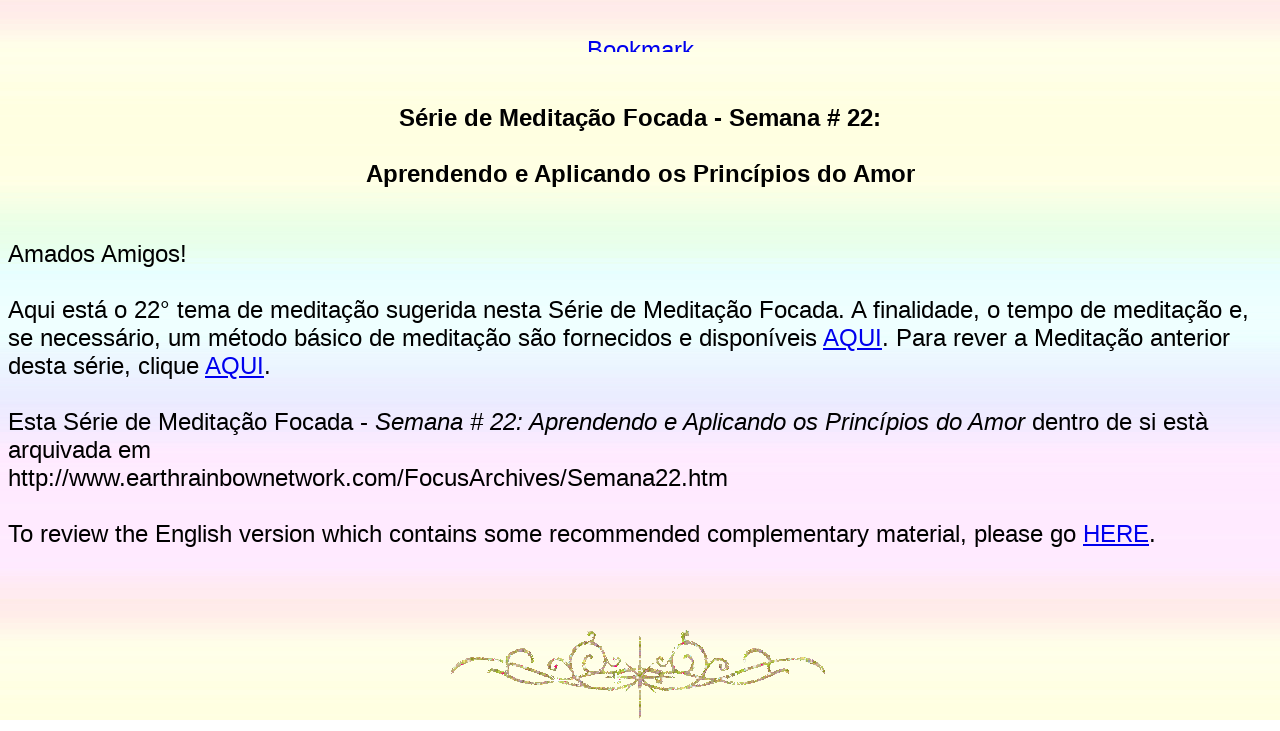

--- FILE ---
content_type: text/html
request_url: https://www.earthrainbownetwork.com/FocusArchives/Semana22.htm
body_size: 2976
content:
<HTML>
<HEAD>
<TITLE>S&eacute;rie de Medita&ccedil;&atilde;o Focada - Semana # 22: Aprendendo e Aplicando os Princ&iacute;pios do Amor</TITLE>
</HEAD>
<BODY background="images/Rainbow.jpg" BGPROPERTIES="FIXED">
<font size="5" FACE="Palatino,Arial, Helvetica, sans-serif">
<BR>
<CENTER><!-- AddThis Button BEGIN -->
<a class="addthis_button" href="http://www.addthis.com/bookmark.php?v=250&amp;username=xa-4b4f98c03c992e50"><img src="http://s7.addthis.com/static/btn/v2/lg-share-en.gif" width="125" height="16" alt="Bookmark and Share" style="border:0"/></a><script type="text/javascript" src="http://s7.addthis.com/js/250/addthis_widget.js#username=xa-4b4f98c03c992e50"></script>
<!-- AddThis Button END --></CENTER><BR>
<P ALIGN=CENTER><font size="5" FACE="Palatino,Arial, Helvetica, sans-serif"><B>S&eacute;rie de Medita&ccedil;&atilde;o Focada - Semana # 22:<BR>
<BR>
Aprendendo e Aplicando os Princ&iacute;pios do Amor</B></FONT><BR>
</P>

<P><BR>
Amados Amigos!<BR>
<BR>
Aqui est&aacute; o 22&deg; tema de medita&ccedil;&atilde;o sugerida nesta S&eacute;rie de Medita&ccedil;&atilde;o Focada. A finalidade, o tempo de medita&ccedil;&atilde;o e, se necess&aacute;rio, um m&eacute;todo b&aacute;sico de medita&ccedil;&atilde;o s&atilde;o fornecidos e dispon&iacute;veis <a href="http://www.earthrainbownetwork.com/FocusArchives/Introducao&amp;Semana1.htm">AQUI</a>. Para rever a Medita&ccedil;&atilde;o anterior desta s&eacute;rie, clique <a href="http://www.earthrainbownetwork.com/FocusArchives/2014SerieMeditacaoFocada.htm">AQUI</a>.<BR>
<BR>
Esta S&eacute;rie de Medita&ccedil;&atilde;o Focada - <I>Semana # 22: Aprendendo e Aplicando os Princ&iacute;pios do Amor</I> dentro de si est&agrave; arquivada em <BR>
http://www.earthrainbownetwork.com/FocusArchives/Semana22.htm<BR>
<BR>
To review the English version which contains some recommended complementary material, please go <a href="http://www.EarthRainbowNetwork.com/FocusArchives/Week22.htm">HERE</a>.<BR>
<BR>
</P>

<P ALIGN=CENTER><img src="images/Swiggle.gif"><BR>
<BR>
<B>Semana # 22: Aprendendo e Aplicando os Princ&iacute;pios do Amor</B><BR>
</P>
<BR>
<center><img src="http://www.goldenpathoflight.org/images/ShiningLove.jpg"><BR><BR><b><a href="http://www.earthrainbownetwork.com/FocusArchives/InstrucoesAudio.htm" target="_blank">Link e instru&ccedil;&otilde;es para o vers&atilde;o &aacute;udio</a></b></center></P><BR>
Neste exacto momento, um poder que supera tudo o que a Humanidade j&aacute; viu est&aacute; prestes a tornar-se plenamente manifestado neste planeta. Este poder &eacute; a pr&oacute;pria Chave para o nosso futuro e &eacute; atrav&eacute;s da sua descoberta e de saber usar essa for&ccedil;a interior, dormente por incont&aacute;veis mil&eacute;nios no cora&ccedil;&atilde;o da nossa alma, que chegaram finalmente ao fim todas as in&uacute;meras trag&eacute;dias da hist&oacute;ria passada e recente da Humanidade, com o seu rastro intermin&aacute;vel de sofrimento e de loucura.<BR>
<BR>
O amor est&aacute; universalmente dispon&iacute;vel, a energia c&oacute;smica flui de forma livre, mas apenas pode chegar at&eacute; e atrav&eacute;s de n&oacute;s quando &eacute; convidada. Como estamos a aprender, para que ent&atilde;o flua livremente por meio de n&oacute;s, devemos dissipar atrav&eacute;s de um acto consciente de vontade qualquer poss&iacute;vel e residual resist&ecirc;ncia. Uma vez que nenhuma resist&ecirc;ncia impede o seu fluxo, tudo o que resta fazer para desbloquear o seu poder infinito &eacute; irradi&aacute;-lo a partir do n&uacute;cleo do nosso Ser, a partir dessa c&acirc;mara sagrada e &iacute;ntima da nossa alma, onde a Centelha de Deus reside.<BR>
<BR>
Como o amor irradia atrav&eacute;s de n&oacute;s, tornamo-nos como um sol brilhando, expandindo sempre mais o seu brilho, irradiando sempre mais Amor para toda a Cria&ccedil;&atilde;o. Ao aumentar gradualmente a Luz do Amor em todos os lugares da Terra e fora dela, estamos agora a elevar o n&iacute;vel b&aacute;sico do mar do Amor, no qual toda a vida flutua. &Agrave; medida que este mar de Amor aumenta, elevam-se tamb&eacute;m todos os seres vivos.<BR>
<BR>
Assim, os tr&ecirc;s princ&iacute;pios fundamentais de Amor em ac&ccedil;&atilde;o podem ser resumidos da seguinte maneira:<BR>
 <BR>
- N&oacute;s convidamos o Amor...<BR>
- N&oacute;s dissipamos a resist&ecirc;ncia ao seu fluxo...<BR>
- N&oacute;s irradiamos Amor como uma estrela brilhando.<BR>
 <BR>
Por favor, permita-se tornar, conforme a orienta&ccedil;&atilde;o do seu interior, e, especialmente, no pr&oacute;ximo domingo, &agrave; hora habitual, um canal para a manifesta&ccedil;&atilde;o cada vez mais intensificada do Amor na Terra e al&eacute;m dela, de modo a co-criar com in&uacute;meras outras almas, nesta e noutras dimens&otilde;es, da mesma forma em sintonia com o seu poder, uma Nova Era de Paz universal, Amor incondicional e perfeita Harmonia, para o Bem Maior de Todos.<BR>
 <BR>
</P>

<P ALIGN=CENTER><img src="images/Swiggle.gif"><BR>
</P>

<P><BR>
Se este email lhe foi dirigido e se desejar receber esses semanal Medita&ccedil;&otilde;es Focadas, envie um email para <a href="mailto:globalvisionary@earthrainbownetwork.com">globalvisionary@earthrainbownetwork.com</a> com a frase &quot;Por favor, envie-me e semanal Medita&ccedil;&otilde;es Focadas&quot; no campo de assunto do vosso email.<BR>
<BR>
Para informa&ccedil;&atilde;o complementar (em Ingl&ecirc;s), por favor tone a ver o material postado por Global Meditation Focus Group em <a href="http://www.earthrainbownetwork.com/FocusArchives/home.htm">http://www.earthrainbownetwork.com/FocusArchives/home.htm</a><BR>
<BR>
<B><I>A VOSSA AJUDA NA DIVULGA&Ccedil;&Atilde;O ATRAV&Eacute;S DA NET DURANTE AS PR&Oacute;XIMAS SEMANAS SERIA MUITO APRECIADA</I></B><BR>
</P>
<!-- Start of StatCounter Code -->
<script type="text/javascript" language="javascript">
var sc_project=2209207; 
var sc_invisible=1; 
var sc_partition=20; 
var sc_security="3fa52076"; 
</script>

<script type="text/javascript" language="javascript" src="http://www.statcounter.com/counter/counter.js"></script><noscript><a href="http://www.statcounter.com/" target="_blank"><img  src="http://c21.statcounter.com/counter.php?sc_project=2209207&amp;java=0&amp;security=3fa52076&amp;invisible=1" alt="hit counter" border="0"></a> </noscript>
<!-- End of StatCounter Code -->

<script src="http://www.google-analytics.com/urchin.js" type="text/javascript">
</script>
<script type="text/javascript">
_uacct = "UA-1225910-1";
urchinTracker();
</script>
</P>
</BODY>
</HTML>

